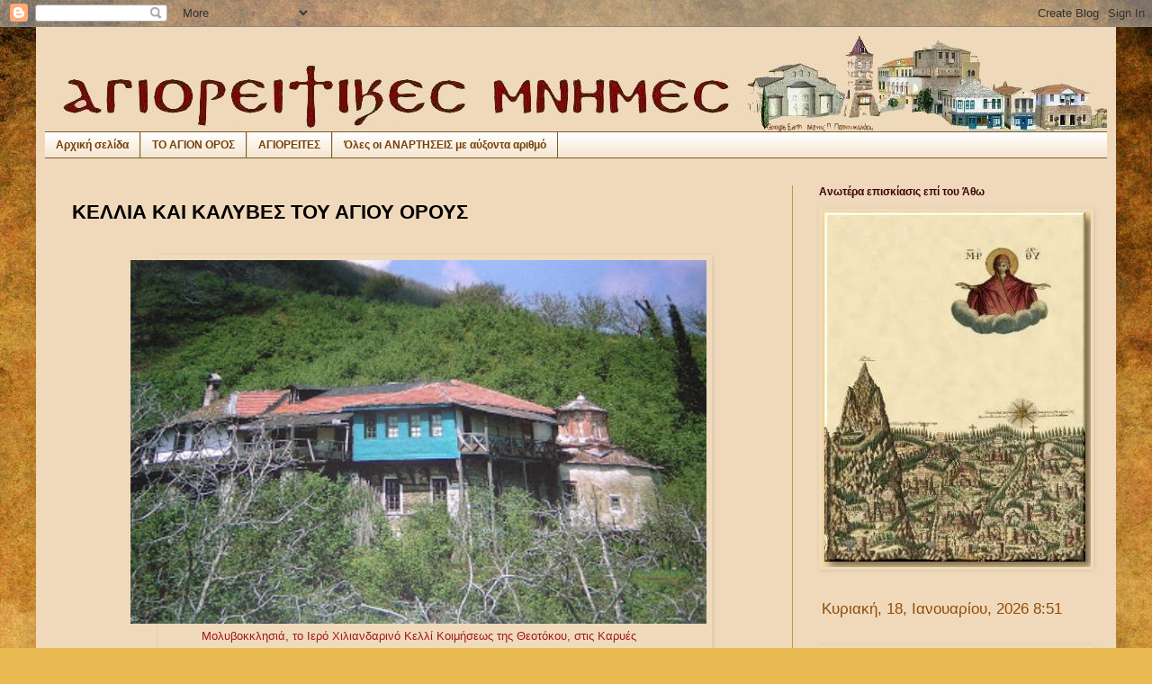

--- FILE ---
content_type: application/javascript
request_url: https://t.dtscout.com/pv/?_a=v&_h=agioritikesmnimes.blogspot.com&_ss=nwwu8wgolp&_pv=1&_ls=0&_u1=1&_u3=1&_cc=us&_pl=d&_cbid=69lj&_cb=_dtspv.c
body_size: -281
content:
try{_dtspv.c({"b":"chrome@131"},'69lj');}catch(e){}